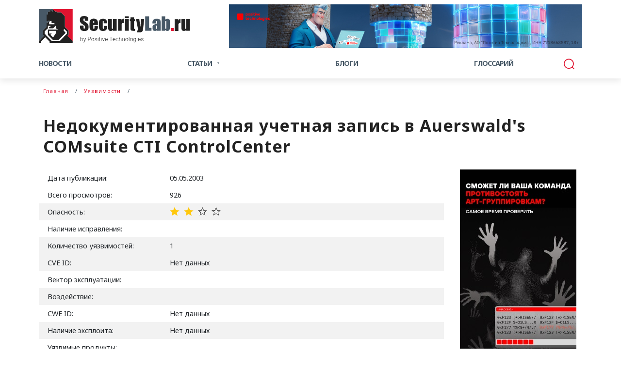

--- FILE ---
content_type: text/css
request_url: https://www.securitylab.ru/bitrix/cache/css/ru/securitylab_pages/template_1fe804e5ba5efec7c5379ab6b52b208d/template_1fe804e5ba5efec7c5379ab6b52b208d_v1.css?176406474131696
body_size: 8655
content:


/* Start:/css/custom.css?175990467723007*/
blockquote {
    font-family: 'Georgia', serif;
    font-size: 1.1em;
    width: 90%;
    margin: 2.5em auto;
    padding: 1.5em 2em 1.5em 3em;
    position: relative;
    background: #f9f9f9;
    border-left: 5px solid #4a90e2;
    box-shadow: 2px 2px 15px rgba(0,0,0,0.1);
}

blockquote p {
    margin-bottom: 0;
    font-style: italic;
    color: #333;
    line-height: 1.6;
}

blockquote b,
blockquote strong {
    display: block;
    margin-bottom: 0.3em;
    font-size: 1.15em;
    font-family: 'Georgia', serif;
    font-weight: bold;
}

blockquote cite {
    display: block;
    margin-top: 1em;
    font-size: 0.9em;
    color: #666;
    font-style: normal;
    text-align: right;
}

blockquote cite::before {
    content: '\2014 \2009';
}


/* Стиль для встроенного кода */
code {
    font-family: 'Fira Code', 'Consolas', 'Monaco', 'Courier New', monospace;
    font-size: 0.9em;
    color: #333;
    padding: 0.3em 0.5em;
    margin: 0.15em 0;
    background-color: #f5f5f5;
    border-radius: 3px;
    white-space: nowrap;
    overflow-x: auto;
    max-width: 100%;
    display: inline-block;
    vertical-align: middle;
    border: 1px solid #e6e6e6;
    line-height: 1.4;
}
.final-section {
    background: linear-gradient(135deg, #343a40 0%, #495057 100%);
    color: white;
    padding: 30px;
    border-radius: 10px;
    margin-top: 35px;
}
.final-section h3 {
    color: #17a2b8;
    margin-top: 0;
}

.source-box {
    background-color: #f8f9fa;
    border-left: 4px solid #28a745;
    padding: 15px;
    margin: 20px 0;
    border-radius: 5px;
    font-size: 0.9em;
}
.source-title {
    font-weight: bold;
    color: #28a745;
    margin-bottom: 10px;
}

.data-table {
    width: 100%;
    border-collapse: collapse;
    margin: 20px 0;
    font-size: 0.9em;
}
.data-table th, .data-table td {
    border: 1px solid #dee2e6;
    padding: 12px;
    text-align: left;
}
.data-table th {
    background-color: #e9ecef;
    font-weight: bold;
}
.data-table tr:nth-child(even) {
    background-color: #f8f9fa;
}

.section {
    margin-bottom: 35px;
}

pre {
    background-color: #f5f5f5;
    padding: 1em;
    border-radius: 4px;
    border: 1px solid #e6e6e6;
    overflow-x: auto;
    margin: 1em 0;
}

pre code {
    font-family: 'Fira Code', 'Consolas', 'Monaco', 'Courier New', monospace;
    font-size: 0.9em;
    color: #333;
    white-space: pre;  /* Разрешаем переносы строк внутри pre code */
    background-color: transparent;
    padding: 0;
    margin: 0;
    border: none;
    border-radius: 0;
    display: block;
    line-height: 1.5;
    overflow-x: visible; /* Прокрутка уже есть у родительского pre */
}

.telegram-block {
    display: flex;
    flex-direction: column;
    align-items: center;
    justify-content: center;
    max-width: 100%;
    border-radius: 8px;
    overflow: hidden;
    text-decoration: none;
    box-shadow: 0 4px 6px rgba(0, 0, 0, 0.1);
    transition: transform 0.3s ease, box-shadow 0.3s ease;
}

.telegram-block:hover {
    transform: scale(1.02);
    box-shadow: 0 6px 12px rgba(0, 0, 0, 0.15);
}

/* Заголовок */
.telegram-title-wrapper {
    background-color: #e0f7fa; /* Голубой фон */
    padding: 15px;
    width: 100%;
    text-align: center;
}

.telegram-title {
    color: #0073e6;
    font-size: 18px;
    font-weight: bold;
    margin: 0;
    word-wrap: break-word; /* Разрешает перенос слов */
    overflow-wrap: break-word; /* Поддержка для всех браузеров */
    word-break: normal; /* Отключает разрыв слов посередине */
    hyphens: manual; /* Запрещает браузеру разрывать слова дефисами */
}

/* Контейнер текста и кнопки */
.telegram-content-wrapper {
    background-color: #f7f7f7; /* Светло-серый фон */
    padding: 15px;
    width: 100%;
    text-align: center;
}

.telegram-text {
    color: #333;
    font-size: 14px;
    margin: 0 0 10px 0;
    word-wrap: break-word;
    overflow-wrap: break-word;
    word-break: normal;
    hyphens: manual;
}

/* Кнопка */
.telegram-button {
    display: inline-block;
    padding: 10px 20px;
    background-color: #0073e6;
    color: #fff;
    font-size: 14px;
    border-radius: 5px;
    cursor: pointer;
    transition: background-color 0.3s ease, transform 0.3s ease;
}

.telegram-button:hover {
    background-color: #005bb5;
    transform: scale(1.1);
}

/* Подпись */
.telegram-footnote {
    font-size: 12px;
    color: #999;
    margin-top: 8px;
    text-align: center;
}



.responsive-video {
            position: relative;
            padding-bottom: 56.25%; /* Пропорция 16:9 */
            padding-top: 25px;
            height: 0;
        }
a.button:hover {
            background-color: #0056b3;
        }

        .responsive-video iframe {
            position: absolute;
            top: 0;
            left: 0;
            width: 100%;
            height: 100%;
        }
.product-section {
            background-color: #fff;
            padding: 20px;
            border-radius: 10px;
            margin-bottom: 20px;
            box-shadow: 0 0 10px rgba(0, 0, 0, 0.1);
        }
.warning {
            background-color: #fff3cd;
            border-left: 5px solid #ffc107;
            padding: 10px;
            margin-bottom: 20px;
        }
        .tip {
            background-color: #d4edda;
            border-left: 5px solid #28a745;
            padding: 10px;
            margin-bottom: 20px;
        }
       .intro {
            font-size: 1.1em;
            background-color: #f9f9f9;
            border-left: 4px solid #3498db;
            padding: 10px 20px;
            margin-bottom: 20px;
        }
        .tip {
            background-color: #e9f7fe;
            border: 1px solid #3498db;
            border-radius: 4px;
            padding: 10px 15px;
            margin: 15px 0;
        }
        .tip::before {
            content: " Совет: ";
            font-weight: bold;
        }
    .highlight {
        background-color: #f8f8f8;
        border-left: 4px solid #3498db;
        padding: 10px;
        margin: 20px 0;
    }

        .note {
            background-color: #e7f2fa;
            border-left: 5px solid #3498db;
            padding: 10px;
            margin: 20px 0;
        }
        .important {
            background-color: #fdedec;
            border-left: 5px solid #e74c3c;
            padding: 10px;
            margin: 20px 0;
        }
        .formula {
            background-color: #f4f4f4;
            padding: 10px;
            margin: 15px 0;
            border-radius: 5px;
            text-align: center;
            font-size: 18px;
        }
   .conclusion {
            background-color: #f0f0f0;
            padding: 15px;
            border-radius: 5px;
        }
        .program {
            border-bottom: 1px solid #ddd;
            padding-bottom: 20px;
            margin-bottom: 20px;
        }
 .program-link {
            display: inline-block;
            margin-top: 10px;
            padding: 8px 15px;
            background-color: #3498db;
            color: #fff;
            border-radius: 5px;
        }

        .program-link:hover {
            background-color: #2980b9;
        }
        table {
            width: 100%;
            border-collapse: collapse;
            margin-bottom: 20px;
        }
        th, td {
            border: 1px solid #ddd;
            padding: 12px;
            text-align: left;
        }
        th {
            background-color: #f2f2f2;
        }
        .tool-name {
            font-weight: bold;
            color: #3498db;
        }
        .price {
            font-style: italic;
            color: #27ae60;
        }
        .pros, .cons {
            margin-bottom: 10px;
        }
        .pros strong, .cons strong {
            color: #e74c3c;
        }
        .quote {
            background-color: #f0f0f0;
            border-left: 4px solid #0077b5;
            padding: 10px 20px;
            margin: 20px 0;
            font-style: italic;
        }
        .disclaimer {
            font-style: italic;
            font-size: 0.9em;
            color: #666;
        }
    .styled-list {
        list-style: disc inside;
        margin-left: 20px;
    }
    .step-by-step {
        list-style: decimal;
        margin-left: 20px;
  }
 .toc {
        background: #f9f9f9;
        padding: 20px;
        border: 1px solid #ddd;
        margin-bottom: 40px;
    }
    .toc h2 {
        margin-top: 0;
    }
    .toc ul {
        list-style: none;
        padding: 0;
    }
    .toc ul li {
        margin: 10px 0;
    }
    .toc ul li a {
        text-decoration: none;
        color: #007bff;
    }
       .cta-button {
            display: inline-block;
            background-color: #4CAF50;
            color: white;
            padding: 10px 20px;
            text-decoration: none;
            border-radius: 5px;
            margin-top: 20px;
        }
        .faq-toggle {
            cursor: pointer;
            margin: 10px 0;
            padding: 10px;
            background-color: #f2f2f2;
            border: 1px solid #ddd;
            border-radius: 5px;
        }
 .faq-content {
            display: none;
            margin: 10px 0 20px 0;
            padding: 10px;
            background-color: #fff;
            border: 1px solid #ddd;
            border-radius: 5px;
}
      .info-box {
            background-color: #f0f8ff;
            border-left: 5px solid #3498db;
            padding: 15px;
            margin: 20px 0;
        }

.download-links a {
            color: #0056b3;
            text-decoration: none;
            margin-right: 15px;
        }

.download-links a:hover {
            text-decoration: underline;
        }
.faq-item {
    margin-bottom: 20px;
}

.faq-item h3 {
    color: #4CAF50;
    margin-bottom: 10px;
}

.faq-item p {
    margin-left: 20px;
}

        .sequence {
            display: flex;
            flex-direction: column;
            align-items: center;
            margin-top: 40px;
        }
        .step {
            background-color: #f4f4f4;
            border: 1px solid #ddd;
            padding: 20px;
            margin: 10px 0;
            width: 80%;
            text-align: center;
            position: relative;
        }
        .arrow {
            width: 40px;
            height: 40px;
            background: black;
            background-size: cover;
            margin: 20px 0;
        }
.webinar-banner {
    display: flex;
    justify-content: center;
    margin: 15px 0;
    width: 100%;
    font-family: 'Segoe UI', Roboto, Oxygen, 'Helvetica Neue', sans-serif;
}

.webinar-card {
    background: #fff;
    border-radius: 8px;
    border: 2px solid #e0e6f0;
    box-shadow: 0 5px 20px rgba(0, 0, 0, 0.1);
    padding: 22px 25px;
    width: 100%;
    text-align: center;
    position: relative;
}

.webinar-card::before {
    content: '';
    position: absolute;
    top: 0;
    left: 0;
    right: 0;
    height: 4px;
    background: #4285f4;
    border-radius: 8px 8px 0 0;
}

.webinar-title {
    font-size: 24px;
    font-weight: 700;
    margin-bottom: 15px;
    color: #333;
    line-height: 1.3;
    text-align: center;
    font-family: 'Segoe UI', Roboto, Oxygen, sans-serif;
    -webkit-hyphens: none;
    -ms-hyphens: none;
    hyphens: none;
}

.webinar-description {
    color: #2c5282;
    font-size: 16px;
    line-height: 1.6;
    margin-bottom: 18px;
    text-align: center;
    max-width: 800px;
    margin-left: auto;
    margin-right: auto;
    font-family: Georgia, 'Times New Roman', serif;
    -webkit-hyphens: none;
    -ms-hyphens: none;
    hyphens: none;
    font-weight: 400;
    letter-spacing: 0.3px;
    font-style: italic;
    background-color: #f8fafc;
    padding: 12px 15px;
    border-radius: 6px;
}

.register-button-container {
    text-align: center;
    margin: 15px 0;
    max-width: 550px;
    margin-left: auto;
    margin-right: auto;
}

.register-button {
    display: inline-block;
    background-color: #4285f4;
    color: white !important;
    font-weight: 600;
    padding: 12px 20px;
    border-radius: 4px;
    text-decoration: none;
    transition: all 0.3s ease;
    border: none;
    cursor: pointer;
    font-size: 16px;
    white-space: normal !important;
    word-wrap: break-word !important;
    word-break: break-word !important;
    overflow-wrap: break-word !important;
    line-height: 1.4 !important;
    width: auto;
    max-width: 100%;
}

.register-button:hover {
    background-color: #3367d6;
    transform: translateY(-2px);
    box-shadow: 0 4px 8px rgba(66, 133, 244, 0.3);
}

.disclaimer {
    color: #888;
    font-size: 8px !important;
    margin-top: 15px;
    text-align: center;
    font-weight: normal;
}

/* Усиленные стили для мобильных устройств */
@media (max-width: 768px) {
    .webinar-card {
        padding: 18px 12px;
    }
    
    .webinar-title {
        font-size: 18px;
    }
    
    .webinar-description {
        font-size: 14px;
        padding: 10px;
    }
    
    .register-button-container {
        width: 100%;
        max-width: 100%;
        padding: 0 5px;
    }
    
    .register-button {
        display: block !important;
        width: 100% !important;
        white-space: normal !important;
        word-wrap: break-word !important;
        word-break: break-word !important;
        overflow-wrap: break-word !important;
        hyphens: auto !important;
        font-size: 14px;
        padding: 10px 15px;
        line-height: 1.4 !important;
        box-sizing: border-box !important;
        max-width: 100% !important;
    }
}

/* Комплексная стилизация элементов с единым шрифтом для текста */

/* Базовые стили текста для контейнеров с новостями */
div[itemprop="description"],
div[itemprop="articleBody"] {
  font-family: 'Source Sans Pro', 'Segoe UI', 'Roboto', 'Helvetica Neue', Arial, sans-serif;
  font-size: 18px;
  line-height: 1.6;
  color: #333;
  -webkit-font-smoothing: antialiased;
  -moz-osx-font-smoothing: grayscale;
}

/* СТИЛИ ЗАГОЛОВКОВ - отличный шрифт от основного текста */
/* Стили для заголовка h1 */
div[itemprop="description"] h1,
div[itemprop="articleBody"] h1 {
  font-family: 'Merriweather', 'Georgia', serif;
  font-size: 28px;
  font-weight: 700;
  color: #0f2547; /* Насыщенный темно-синий */
  letter-spacing: -0.02em;
  line-height: 1.3;
  margin-top: 1.2em;
  margin-bottom: 0.8em;
}

/* Стили для заголовка h2 */
div[itemprop="description"] h2,
div[itemprop="articleBody"] h2 {
  font-family: 'Merriweather', 'Georgia', serif;
  font-size: 24px;
  font-weight: 700;
  color: #233554; /* Глубокий грифельно-синий */
  letter-spacing: -0.01em;
  line-height: 1.3;
  margin-top: 1.2em;
  margin-bottom: 0.8em;
}

/* Стили для заголовка h3 */
div[itemprop="description"] h3,
div[itemprop="articleBody"] h3 {
  font-family: 'Merriweather', 'Georgia', serif;
  font-size: 20px;
  font-weight: 700;
  color: #1e3a5f; /* Темно-лазурный */
  line-height: 1.35;
  margin-top: 1.2em;
  margin-bottom: 0.7em;
}

/* Стили для заголовка h4 */
div[itemprop="description"] h4,
div[itemprop="articleBody"] h4 {
  font-family: 'Merriweather', 'Georgia', serif;
  font-size: 18px;
  font-weight: 700;
  color: #2a3c52; /* Сланцево-синий */
  line-height: 1.4;
  margin-top: 1.1em;
  margin-bottom: 0.7em;
}

/* Стили для заголовка h5 */
div[itemprop="description"] h5,
div[itemprop="articleBody"] h5 {
  font-family: 'Merriweather', 'Georgia', serif;
  font-size: 16px;
  font-weight: 700;
  color: #2c3e50; /* Насыщенный серо-синий */
  line-height: 1.4;
  margin-top: 1.1em;
  margin-bottom: 0.7em;
}

/* Стили для заголовка h6 */
div[itemprop="description"] h6,
div[itemprop="articleBody"] h6 {
  font-family: 'Merriweather', 'Georgia', serif;
  font-size: 16px;
  font-weight: 700;
  color: #34495e; /* Дымчато-синий */
  line-height: 1.4;
  margin-top: 1.1em;
  margin-bottom: 0.7em;
}

/* СТИЛИ АБЗАЦЕВ */
div[itemprop="description"] p,
div[itemprop="articleBody"] p {
  margin-bottom: 1.2em;
  color: #333;
}

/* СТИЛИ СПИСКОВ - тот же шрифт, что и основной текст */
/* Стили для маркированных списков (ul) */
div[itemprop="description"] ul,
div[itemprop="articleBody"] ul {
  padding-left: 20px;
  margin: 15px 0;
}

div[itemprop="description"] ul li,
div[itemprop="articleBody"] ul li {
  position: relative;
  padding-left: 5px;
  margin-bottom: 8px;
  list-style-type: none;
}

div[itemprop="description"] ul li::before,
div[itemprop="articleBody"] ul li::before {
  content: "•";
  position: absolute;
  left: -15px;
  color: #1e3a5f; /* Как у h3 */
  font-size: 18px;
}

/* Стили для нумерованных списков (ol) */
div[itemprop="description"] ol,
div[itemprop="articleBody"] ol {
  padding-left: 20px;
  margin: 15px 0;
  counter-reset: item;
}

div[itemprop="description"] ol li,
div[itemprop="articleBody"] ol li {
  position: relative;
  padding-left: 5px;
  margin-bottom: 8px;
  list-style-type: none;
  counter-increment: item;
}

div[itemprop="description"] ol li::before,
div[itemprop="articleBody"] ol li::before {
  content: counter(item) ".";
  position: absolute;
  left: -20px;
  color: #233554; /* Как у h2 */
  font-weight: 600;
}

/* Стили для вложенных списков */
div[itemprop="description"] ul ul,
div[itemprop="description"] ol ul,
div[itemprop="articleBody"] ul ul,
div[itemprop="articleBody"] ol ul {
  margin: 8px 0 0 0;
}

div[itemprop="description"] ul ol,
div[itemprop="description"] ol ol,
div[itemprop="articleBody"] ul ol,
div[itemprop="articleBody"] ol ol {
  margin: 8px 0 0 0;
}

/* СТИЛИ ОФОРМЛЕНИЯ ТЕКСТА - тот же шрифт, что и основной текст */
/* Стили для жирного текста */
div[itemprop="description"] strong, 
div[itemprop="articleBody"] strong {
  font-weight: 700;
  color: #2a3c52; /* Как у h4 */
}

/* Стили для подчеркнутого текста */
div[itemprop="description"] u,
div[itemprop="articleBody"] u {
  text-decoration: underline;
  text-decoration-color: #1e3a5f; /* Как у h3 */
  text-decoration-thickness: 1px;
  text-underline-offset: 2px;
}

/* Стили для курсива */
div[itemprop="description"] em,
div[itemprop="articleBody"] em {
  font-style: italic;
}

/* Стили для выделенного текста */
div[itemprop="description"] mark,
div[itemprop="articleBody"] mark {
  background-color: rgba(41, 60, 91, 0.1); /* Светлый оттенок синего */
  padding: 0 2px;
}

/* Стили для блоков цитат */
div[itemprop="description"] blockquote,
div[itemprop="articleBody"] blockquote {
  margin: 20px 0;
  padding: 10px 20px;
  border-left: 3px solid #233554; /* Как у h2 */
  background-color: rgba(41, 60, 91, 0.05);
  font-style: italic;
}

/* Стили для кода (inline) */
div[itemprop="description"] code,
div[itemprop="articleBody"] code {
  background-color: rgba(41, 60, 91, 0.07);
  padding: 2px 4px;
  border-radius: 3px;
  color: #2a3c52; /* Как у h4 */
  font-family: 'Source Code Pro', Consolas, Monaco, 'Andale Mono', monospace;
  font-size: 0.9em;
}

/* Стили для горизонтальной линии */
div[itemprop="description"] hr,
div[itemprop="articleBody"] hr {
  border: 0;
  height: 1px;
  background: linear-gradient(to right, rgba(15, 37, 71, 0.1), rgba(15, 37, 71, 0.3), rgba(15, 37, 71, 0.1));
  margin: 25px 0;
}

/* СТИЛИ ТАБЛИЦ - тот же шрифт, что и основной текст */
div[itemprop="description"] table,
div[itemprop="articleBody"] table {
  border-collapse: collapse;
  width: 100%;
  margin: 20px 0;
}

div[itemprop="description"] table th,
div[itemprop="articleBody"] table th {
  border-bottom: 2px solid #0f2547; /* Как у h1 */
  padding: 8px;
  text-align: left;
  font-weight: 700;
}

div[itemprop="description"] table td,
div[itemprop="articleBody"] table td {
  border-bottom: 1px solid rgba(41, 60, 91, 0.2);
  padding: 8px;
}

div[itemprop="description"] table tr:nth-child(even),
div[itemprop="articleBody"] table tr:nth-child(even) {
  background-color: rgba(41, 60, 91, 0.04);
}

/* Стили для ссылок */

div[itemprop="description"] a,
div[itemprop="articleBody"] a {
  color: #0b274d; /* немного темнее и насыщеннее */
  text-decoration: none;
  border-bottom: 1.5px solid rgba(12, 45, 89, 0.4); /* чуть толще и контрастнее линия */
  padding-bottom: 1px;
  transition: color 0.2s ease, border-color 0.2s ease, background-color 0.2s ease;
  display: inline;
  line-height: inherit;
  box-decoration-break: clone;
}



/* АДАПТИВНАЯ ВЕРСТКА */
/* Медиа-запрос для адаптивности на мобильных устройствах */
@media (max-width: 768px) {
  div[itemprop="description"],
  div[itemprop="articleBody"] {
    font-size: 16px;
    line-height: 1.5;
  }

  div[itemprop="description"] h1,
  div[itemprop="articleBody"] h1 {
    font-size: 24px;
  }

  div[itemprop="description"] h2,
  div[itemprop="articleBody"] h2 {
    font-size: 22px;
  }

  div[itemprop="description"] h3,
  div[itemprop="articleBody"] h3 {
    font-size: 20px;
  }

  div[itemprop="description"] h4,
  div[itemprop="articleBody"] h4 {
    font-size: 18px;
  }

  div[itemprop="description"] h5,
  div[itemprop="articleBody"] h5,
  div[itemprop="description"] h6,
  div[itemprop="articleBody"] h6 {
    font-size: 16px;
  }
}

@media (max-width: 480px) {
  div[itemprop="description"],
  div[itemprop="articleBody"] {
    font-size: 15px;
    line-height: 1.45;
  }
}
 .header {
            background: linear-gradient(135deg, #667eea 0%, #764ba2 100%);
            color: white;
            padding: 40px 30px;
            border-radius: 15px;
            margin-bottom: 30px;
            text-align: center;
            box-shadow: 0 10px 25px rgba(0,0,0,0.1);
        }
div[itemprop="description"] a.fancy-link,
div[itemprop="articleBody"] a.fancy-link {
  all: unset;
  display: inline;
  border-bottom: 1px dashed rgba(0, 0, 0, 0.25); /* было dotted 0.15 */
  cursor: pointer;
  text-decoration: none;
}

div[itemprop="description"] a.fancy-link:hover,
div[itemprop="articleBody"] a.fancy-link:hover {
  border-bottom: 1px solid rgba(0, 0, 0, 0.4); /* было 0.2 */
}
/* End */


/* Start:/local/templates/.default/components/bitrix/subscribe.form/section-subscribe/style.css?16021571761626*/
.section-subscribe {
  background-color: #485967;
  color: white;
  position: relative; }
  .section-subscribe:before {
    content: "";
    display: block;
    position: absolute;
    height: 100%;
    width: 200vw;
    top: 0;
    left: 50%;
    transform: translateX(-50%);
    background-color: #485967;
    z-index: -1; }
  .section-subscribe p {
    color: white; }
  .section-subscribe .form-newsletter {
    position: relative;
    z-index: 2; }
    .section-subscribe .form-newsletter .title {
      font-size: 3.2rem;
      color: white; }
    .section-subscribe .form-newsletter .description {
      font-size: 1.6rem;
      line-height: 2.6rem; }
    .section-subscribe .form-newsletter .form-check .form-check-label:before {
      border: 0.1rem solid white;
      background-color: #485967; }
    .section-subscribe .form-newsletter .form-check .form-check-label:after {
      border-left: 2px solid #485967;
      border-bottom: 2px solid #485967; }
    .section-subscribe .form-newsletter .form-check input:checked ~ .form-check-label:before {
      background-color: white; }
    .section-subscribe .form-newsletter .form-check input:checked ~ .form-check-label:after {
      opacity: 1; }
    .section-subscribe .form-newsletter .form-control {
      color: white;
      background-color: transparent;
      border: 1px solid white;
      height: calc(1.8em + 2rem); }
      .section-subscribe .form-newsletter .form-control::-moz-placeholder {
        color: #F3F3F3;
        opacity: 1; }
      .section-subscribe .form-newsletter .form-control::placeholder {
        color: #F3F3F3;
        opacity: 1; }	
/* End */


/* Start:/bitrix/components/bitrix/main.userconsent.request/templates/.default/user_consent.min.css?16639294013754*/
.main-user-consent-request a{cursor:pointer}.main-user-consent-request-popup{position:fixed;top:0;left:0;bottom:0;right:0;background-color:rgba(0,0,0,0.5);overflow:hidden;z-index:9000}.main-user-consent-request-popup-cont{min-height:290px;position:absolute;top:50%;left:50%;margin:0 auto;padding:20px;min-width:320px;width:100%;max-width:600px;background:#fff;text-align:center;-webkit-transform:translate(-50%,-50%);transform:translate(-50%,-50%);-webkit-border-radius:5px;border-radius:5px;-webkit-box-sizing:border-box;box-sizing:border-box;overflow-y:auto}.main-user-consent-request-popup-header{margin:0 0 10px 0;font:normal 18px var(--ui-font-family-primary,var(--ui-font-family-helvetica));color:#000;text-align:left;text-overflow:ellipsis;overflow:hidden;white-space:nowrap;max-width:260px}.main-user-consent-request-popup-textarea-block{margin:0 0 20px 0}.main-user-consent-request-popup-buttons{display:-webkit-box;display:-ms-flexbox;display:flex;-webkit-box-pack:center;-ms-flex-pack:center;justify-content:center;-ms-flex-wrap:wrap;flex-wrap:wrap;-webkit-box-align:center;-ms-flex-align:center;align-items:center}.main-user-consent-request-popup-button{display:inline-block;height:39px;margin:0 10px 5px 0;padding:0 18px;border:0;border-radius:2px;font:normal 12px/39px var(--ui-font-family-primary,var(--ui-font-family-helvetica));color:#535c69;outline:0;vertical-align:middle;text-decoration:none;text-transform:uppercase;text-shadow:none;white-space:nowrap;-webkit-font-smoothing:antialiased;-webkit-transition:background-color .2s linear,color .2s linear;transition:background-color .2s linear,color .2s linear;cursor:pointer}.main-user-consent-request-popup-button-acc{background:#bbed21}.main-user-consent-request-popup-button-acc:hover{background:#d2f95f}.main-user-consent-request-popup-button-rej{-webkit-box-shadow:inset 0 0 0 1px #a1a6ac;box-shadow:inset 0 0 0 1px #a1a6ac;background:0}.main-user-consent-request-popup-button-rej:hover{background:#cfd4d8}.main-user-consent-request-popup-text{border:1px solid #999;overflow:auto;padding:8px;text-align:left;color:#545454}.main-user-consent-request-popup-link{height:130px;display:flex;justify-content:center;align-items:center;flex-direction:column}.main-user-consent-request-popup-link a{display:block;margin:20px 0 0 0;text-overflow:ellipsis;overflow:hidden;max-width:260px}.main-user-consent-request-loader{position:relative;height:100px;width:100px;margin:0 auto;-webkit-transform:translate(0,50%);transform:translate(0,50%)}.main-user-consent-request-path{stroke:#80868e;stroke-dasharray:100,200}.main-user-consent-request-loader:before{content:'';display:block;padding-top:100%}.main-user-consent-request-circular{position:absolute;top:0;bottom:0;left:0;right:0;margin:auto;height:inherit;width:inherit;-webkit-animation:rotate 1s linear infinite;animation:rotate 1s linear infinite;-webkit-transform-origin:center center;transform-origin:center center}.main-user-consent-request-path{stroke:#ccc;stroke-dasharray:60,200;stroke-dashoffset:0;-webkit-animation:dash 1.5s ease-in-out infinite;animation:dash 1.5s ease-in-out infinite;stroke-linecap:round}.main-user-consent-request-announce{color:#333;font-size:13px;line-height:15px}.main-user-consent-request-announce-link{cursor:pointer}@keyframes rotate{100%{transform:rotate(360deg)}}@-webkit-keyframes rotate{100%{-webkit-transform:rotate(360deg)}}@media(min-width:1000px){.main-user-consent-request-popup-cont{min-height:400px;min-width:640px}.main-user-consent-request-popup-header{max-width:590px}.main-user-consent-request-popup-text,.main-user-consent-request-popup-link{height:240px}.main-user-consent-request-popup-link a{max-width:200px}}@media(max-width:768px){.main-user-consent-request-popup-cont{height:100%}}
/* End */


/* Start:/local/components/grammar/grammar/templates/main/style.css?1543612392931*/
/*
#error-form-window {
	background: url("/images/bx/auth-form-bg.gif") repeat-x scroll center top #EDEDED;
	color: #323232;
	display: none;
	font-size: 12px;
	line-height: 18px;
	padding: 10px;
	position: absolute;
	z-index: 10000;
	width: 500px;
}
*/
.error-form-overlay {
	background: none repeat scroll 0 0 black;
	display: none;
	height: 100%;
	left: 0;
	opacity : 0.3;
	-ms-filter:"progid:DXImageTransform.Microsoft.Alpha(Opacity=30)";
	filter: alpha(opacity=30);
	position: fixed;
	right: 0;
	top: 0;
	width: 100%;
	z-index: 98;
}
#error-close-form-window {
	cursor: pointer;
	float: right;
	height: 11px;
	text-decoration: underline;
	width: 55px;
}



#error-form-window {
	background: url("/images/bx/auth-form-bg.gif") repeat-x scroll center top #EDEDED;
	color: #323232;
	position: fixed;
	top: 50%;
	left: 50%;
	width: 500px;
	margin: -50px 0 0 -400px;
	z-index: 100000;
}
/* End */


/* Start:/local/templates/securitylab_pages/template_styles.css?17599265501462*/
.phdays .call-to-action p {
	color: #85868a;
}

.banner_728-90-mobile,
.banner_240-400-mobile {
	text-align: center !important;
	margin: 20 auto;
}

.phdays .wrap {
	/*	background-image: url("/images/phd10-kv_seclab_background6.jpg") !important;*/
	background-image: url("/img/phd/Phd10-kv_seclab_1920_1080_covid.jpg") !important;
}

.bg-contain {
	width: 100%;
	height: 100%;
	background-position: center;
	background-size: contain;
	background-repeat: no-repeat;
}

.bg-cover {
	width: 100%;
	height: 100%;
	background-position: center;
	background-size: cover;
	background-repeat: no-repeat;
}
.banner_728-90-mobile .bg-cover {
	width: 100%;
	height: 90px;
	background-position: center;
	background-size: cover;
	background-repeat: no-repeat;
	display: block;
}

.stndf .wrap {
	background-image: url("/img/stndf/stndffPageBackground_main.png");
	background-position: center top;
	background-size: 100% auto;
	background-repeat: no-repeat;
}

.stndf_t .wrap {
	background-image: url("/img/stndf/stndffPageBackground_trans.png");
	background-position: center top;
	background-size: 100% auto;
	background-repeat: no-repeat;
}
@media (min-width: 991.98px) {
	.banner-mobile-only {
		display: none !important;
	}
}
.banner-mobile-only .header-banner-mobile a {
	display: block;
	font-size: 0;
}
.banner-mobile-only .header-banner-mobile img {
	width: 100%;
	height: auto;
	aspect-ratio: unset;
}

/* End */
/* /css/custom.css?175990467723007 */
/* /local/templates/.default/components/bitrix/subscribe.form/section-subscribe/style.css?16021571761626 */
/* /bitrix/components/bitrix/main.userconsent.request/templates/.default/user_consent.min.css?16639294013754 */
/* /local/components/grammar/grammar/templates/main/style.css?1543612392931 */
/* /local/templates/securitylab_pages/template_styles.css?17599265501462 */
